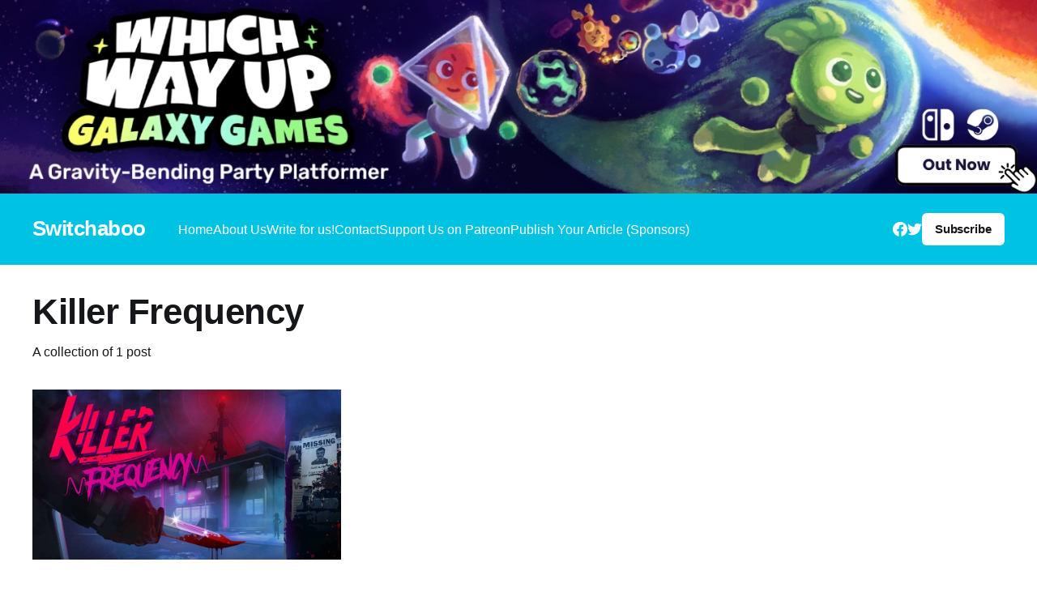

--- FILE ---
content_type: text/html; charset=utf-8
request_url: https://www.switchaboo.com/tag/killer-frequency/
body_size: 4022
content:
<!DOCTYPE html>
<html lang="en">
<head>

    <title>Killer Frequency - Switchaboo</title>
    <meta charset="utf-8" />
    <meta http-equiv="X-UA-Compatible" content="IE=edge" />
    <meta name="HandheldFriendly" content="True" />
    <meta name="viewport" content="width=device-width, initial-scale=1.0" />

    <link rel="stylesheet" type="text/css" href="https://www.switchaboo.com/assets/built/screen.css?v=e098008d64" />

    <link rel="icon" href="https://www.switchaboo.com/content/images/size/w256h256/2020/12/switchaboo_logo_bright.png" type="image/png">
    <link rel="canonical" href="https://www.switchaboo.com/tag/killer-frequency/">
    <meta name="referrer" content="no-referrer-when-downgrade">
    
    <meta property="og:site_name" content="Switchaboo">
    <meta property="og:type" content="website">
    <meta property="og:title" content="Killer Frequency - Switchaboo">
    <meta property="og:url" content="https://www.switchaboo.com/tag/killer-frequency/">
    <meta property="og:image" content="https://www.switchaboo.com/content/images/size/w1200/2020/12/Desktop-HD-bar.jpg">
    <meta property="article:publisher" content="https://www.facebook.com/switchaboo">
    <meta name="twitter:card" content="summary_large_image">
    <meta name="twitter:title" content="Killer Frequency - Switchaboo">
    <meta name="twitter:url" content="https://www.switchaboo.com/tag/killer-frequency/">
    <meta name="twitter:image" content="https://www.switchaboo.com/content/images/size/w1200/2020/12/Desktop-HD-bar.jpg">
    <meta name="twitter:site" content="@switchaboonews">
    <meta property="og:image:width" content="1200">
    <meta property="og:image:height" content="211">
    
    <script type="application/ld+json">
{
    "@context": "https://schema.org",
    "@type": "Series",
    "publisher": {
        "@type": "Organization",
        "name": "Switchaboo",
        "url": "https://www.switchaboo.com/",
        "logo": {
            "@type": "ImageObject",
            "url": "https://www.switchaboo.com/content/images/size/w256h256/2020/12/switchaboo_logo_bright.png",
            "width": 60,
            "height": 60
        }
    },
    "url": "https://www.switchaboo.com/tag/killer-frequency/",
    "name": "Killer Frequency",
    "mainEntityOfPage": "https://www.switchaboo.com/tag/killer-frequency/"
}
    </script>

    <meta name="generator" content="Ghost 6.16">
    <link rel="alternate" type="application/rss+xml" title="Switchaboo" href="https://www.switchaboo.com/rss/">
    <script defer src="https://cdn.jsdelivr.net/ghost/portal@~2.58/umd/portal.min.js" data-i18n="true" data-ghost="https://www.switchaboo.com/" data-key="37f2e1a8cafeadf9aa5c2f1461" data-api="https://davidliu-2.ghost.io/ghost/api/content/" data-locale="en" crossorigin="anonymous"></script><style id="gh-members-styles">.gh-post-upgrade-cta-content,
.gh-post-upgrade-cta {
    display: flex;
    flex-direction: column;
    align-items: center;
    font-family: -apple-system, BlinkMacSystemFont, 'Segoe UI', Roboto, Oxygen, Ubuntu, Cantarell, 'Open Sans', 'Helvetica Neue', sans-serif;
    text-align: center;
    width: 100%;
    color: #ffffff;
    font-size: 16px;
}

.gh-post-upgrade-cta-content {
    border-radius: 8px;
    padding: 40px 4vw;
}

.gh-post-upgrade-cta h2 {
    color: #ffffff;
    font-size: 28px;
    letter-spacing: -0.2px;
    margin: 0;
    padding: 0;
}

.gh-post-upgrade-cta p {
    margin: 20px 0 0;
    padding: 0;
}

.gh-post-upgrade-cta small {
    font-size: 16px;
    letter-spacing: -0.2px;
}

.gh-post-upgrade-cta a {
    color: #ffffff;
    cursor: pointer;
    font-weight: 500;
    box-shadow: none;
    text-decoration: underline;
}

.gh-post-upgrade-cta a:hover {
    color: #ffffff;
    opacity: 0.8;
    box-shadow: none;
    text-decoration: underline;
}

.gh-post-upgrade-cta a.gh-btn {
    display: block;
    background: #ffffff;
    text-decoration: none;
    margin: 28px 0 0;
    padding: 8px 18px;
    border-radius: 4px;
    font-size: 16px;
    font-weight: 600;
}

.gh-post-upgrade-cta a.gh-btn:hover {
    opacity: 0.92;
}</style>
    <script defer src="https://cdn.jsdelivr.net/ghost/sodo-search@~1.8/umd/sodo-search.min.js" data-key="37f2e1a8cafeadf9aa5c2f1461" data-styles="https://cdn.jsdelivr.net/ghost/sodo-search@~1.8/umd/main.css" data-sodo-search="https://davidliu-2.ghost.io/" data-locale="en" crossorigin="anonymous"></script>
    
    <link href="https://www.switchaboo.com/webmentions/receive/" rel="webmention">
    <script defer src="/public/cards.min.js?v=e098008d64"></script>
    <link rel="stylesheet" type="text/css" href="/public/cards.min.css?v=e098008d64">
    <script defer src="/public/member-attribution.min.js?v=e098008d64"></script>
    <script defer src="/public/ghost-stats.min.js?v=e098008d64" data-stringify-payload="false" data-datasource="analytics_events" data-storage="localStorage" data-host="https://www.switchaboo.com/.ghost/analytics/api/v1/page_hit"  tb_site_uuid="505f9ffa-b654-4887-a730-284f3cd92a45" tb_post_uuid="undefined" tb_post_type="null" tb_member_uuid="undefined" tb_member_status="undefined"></script><style>:root {--ghost-accent-color: #00c3e3;}</style>
    <style>
.gh-banner {
  display: block;
  margin-left: auto;
  margin-right: auto;
  width: 100%;
  height: auto;
  object-fit: contain;
  padding: 0 var(--gap);
  line-height: 1.3;
  background-color: #11193E; /* Banner background color */
  background-repeat: no-repeat;
  background-position: center;
}

.gh-banner-inner {
  display: flex;

  flex-direction: row;
  gap: 0.5em;
  align-items: center;
  justify-content: space-between;
  max-width: 100%;
  height: auto;
  margin: 0 auto;
}

@media (max-width: 500px) {
  .gh-banner {

    font-size: 1.4rem;
    height: 100%;
  }

  .gh-banner-inner {
    flex-direction: column;
    justify-content: space-between;
  }
}

@media (max-width: 768px) {
  .gh-banner {
    position: relative;
    color: #11193E;
  }

  .gh-banner::after {
    top: 0;
    left: 0;
    width: 80%;
    height: auto;
    content: "";
    background: rgba(0 0 0 / 20%);
  }

  .gh-banner-inner {
    position: relative;
    z-index: 1;
  }
}
    
.is-head-open .gh-banner {
    display: none;
    }

/* Override Headline theme defaults */
.gh-banner:hover {
  opacity: 1 !important;
}

.gh-head-menu::before {
  top: 170px !important;
}

.gh-head-menu::after {
  top: 226px !important;
}
  .home-template.has-cover .gh-head {
    position: absolute;
    top: auto;
    background-color: transparent;
    color: #fff;

</style>

</head>
<body class="tag-template tag-killer-frequency has-cover">
<a class="gh-banner" href="https://www.nintendo.com/store/products/which-way-up-galaxy-games-switch/"> 
    <img class="gh-banner" src="https://www.switchaboo.com/assets/images/WWU.jpg">
</a>
<div class="viewport">

    <header id="gh-head" class="gh-head outer">
        <nav class="gh-head-inner inner">

            <div class="gh-head-brand">
                <a class="gh-head-logo no-image" href="https://www.switchaboo.com">
                        Switchaboo
                </a>
                <a class="gh-burger" role="button">
                    <div class="gh-burger-box">
                        <div class="gh-burger-inner"></div>
                    </div>
                </a>
            </div>
            <div class="gh-head-menu">
                <ul class="nav">
    <li class="nav-home"><a href="https://www.switchaboo.com/">Home</a></li>
    <li class="nav-about-us"><a href="https://www.switchaboo.com/about-us/">About Us</a></li>
    <li class="nav-write-for-us"><a href="https://www.switchaboo.com/write-for-us/">Write for us!</a></li>
    <li class="nav-contact"><a href="https://www.switchaboo.com/contact/">Contact</a></li>
    <li class="nav-support-us-on-patreon"><a href="https://www.patreon.com/switchaboo">Support Us on Patreon</a></li>
    <li class="nav-publish-your-article-sponsors"><a href="https://www.switchaboo.com/sponsored-articles/">Publish Your Article (Sponsors)</a></li>
</ul>

            </div>
            <div class="gh-head-actions">
                <div class="gh-social">
                        <a class="gh-social-link gh-social-facebook" href="https://www.facebook.com/switchaboo" title="Facebook" target="_blank" rel="noopener"><svg class="icon" viewBox="0 0 24 24" xmlns="http://www.w3.org/2000/svg" fill="currentColor"><path d="M23.9981 11.9991C23.9981 5.37216 18.626 0 11.9991 0C5.37216 0 0 5.37216 0 11.9991C0 17.9882 4.38789 22.9522 10.1242 23.8524V15.4676H7.07758V11.9991H10.1242V9.35553C10.1242 6.34826 11.9156 4.68714 14.6564 4.68714C15.9692 4.68714 17.3424 4.92149 17.3424 4.92149V7.87439H15.8294C14.3388 7.87439 13.8739 8.79933 13.8739 9.74824V11.9991H17.2018L16.6698 15.4676H13.8739V23.8524C19.6103 22.9522 23.9981 17.9882 23.9981 11.9991Z"/></svg></a>
                        <a class="gh-social-link gh-social-twitter" href="https://x.com/switchaboonews" title="Twitter" target="_blank" rel="noopener"><svg class="icon" viewBox="0 0 24 24" xmlns="http://www.w3.org/2000/svg" fill="currentColor"><path d="M23.954 4.569c-.885.389-1.83.654-2.825.775 1.014-.611 1.794-1.574 2.163-2.723-.951.555-2.005.959-3.127 1.184-.896-.959-2.173-1.559-3.591-1.559-2.717 0-4.92 2.203-4.92 4.917 0 .39.045.765.127 1.124C7.691 8.094 4.066 6.13 1.64 3.161c-.427.722-.666 1.561-.666 2.475 0 1.71.87 3.213 2.188 4.096-.807-.026-1.566-.248-2.228-.616v.061c0 2.385 1.693 4.374 3.946 4.827-.413.111-.849.171-1.296.171-.314 0-.615-.03-.916-.086.631 1.953 2.445 3.377 4.604 3.417-1.68 1.319-3.809 2.105-6.102 2.105-.39 0-.779-.023-1.17-.067 2.189 1.394 4.768 2.209 7.557 2.209 9.054 0 13.999-7.496 13.999-13.986 0-.209 0-.42-.015-.63.961-.689 1.8-1.56 2.46-2.548l-.047-.02z"/></svg></a>
                </div>
                        <a class="gh-head-button" href="#/portal/signup" data-portal="signup">Subscribe</a>
            </div>
        </nav>
    </header>

    <div class="site-content">
        
<main id="site-main" class="site-main outer">
<div class="inner posts">
    <div class="post-feed">

        <section class="post-card post-card-large">


            <div class="post-card-content">
            <div class="post-card-content-link">
                <header class="post-card-header">
                    <h2 class="post-card-title">Killer Frequency</h2>
                </header>
                <div class="post-card-excerpt">
                        A collection of 1 post
                </div>
            </div>
            </div>

        </section>

            
<article class="post-card post tag-review tag-reviews tag-indie tag-indie-game tag-indie-games tag-nindie tag-nindies tag-team17 tag-killer-frequency tag-horror">

    <a class="post-card-image-link" href="/killer-frequency-switch-review/">

        <img class="post-card-image"
            srcset="/content/images/size/w300/2023/07/Killer-Frequency-Key-Art-scaled.jpg 300w,
                    /content/images/size/w600/2023/07/Killer-Frequency-Key-Art-scaled.jpg 600w,
                    /content/images/size/w1000/2023/07/Killer-Frequency-Key-Art-scaled.jpg 1000w,
                    /content/images/size/w2000/2023/07/Killer-Frequency-Key-Art-scaled.jpg 2000w"
            sizes="(max-width: 1000px) 400px, 800px"
            src="/content/images/size/w600/2023/07/Killer-Frequency-Key-Art-scaled.jpg"
            alt="Killer Frequency – Switch Review"
            loading="lazy"
        />


    </a>

    <div class="post-card-content">

        <a class="post-card-content-link" href="/killer-frequency-switch-review/">
            <header class="post-card-header">
                <div class="post-card-tags">
                        <span class="post-card-primary-tag">Review</span>
                </div>
                <h2 class="post-card-title">
                    Killer Frequency – Switch Review
                </h2>
            </header>
                <div class="post-card-excerpt">&quot;A fun, entertaining horror title.&quot;</div>
        </a>

        <footer class="post-card-meta">
            <time class="post-card-meta-date" datetime="2023-07-09">Jul 9, 2023</time>
                <span class="sep">—</span>
                <span class="post-card-meta-length">5 min read</span>
        </footer>

    </div>

</article>

    </div>
</div>
</main>

    </div>

    <footer class="site-footer outer">
        <div class="inner">
            <section class="copyright"><a href="https://www.switchaboo.com">Switchaboo</a> &copy; 2026</section>
            <nav class="site-footer-nav">
                
            </nav>
            <div><a href="https://ghost.org/" target="_blank" rel="noopener">Powered by Ghost</a></div>
        </div>
    </footer>

</div>


<script
    src="https://code.jquery.com/jquery-3.5.1.min.js"
    integrity="sha256-9/aliU8dGd2tb6OSsuzixeV4y/faTqgFtohetphbbj0="
    crossorigin="anonymous">
</script>
<script src="https://www.switchaboo.com/assets/built/casper.js?v=e098008d64"></script>
<script>
$(document).ready(function () {
    // Mobile Menu Trigger
    $('.gh-burger').click(function () {
        $('body').toggleClass('gh-head-open');
    });
    // FitVids - Makes video embeds responsive
    $(".gh-content").fitVids();
});
</script>



</body>
</html>
